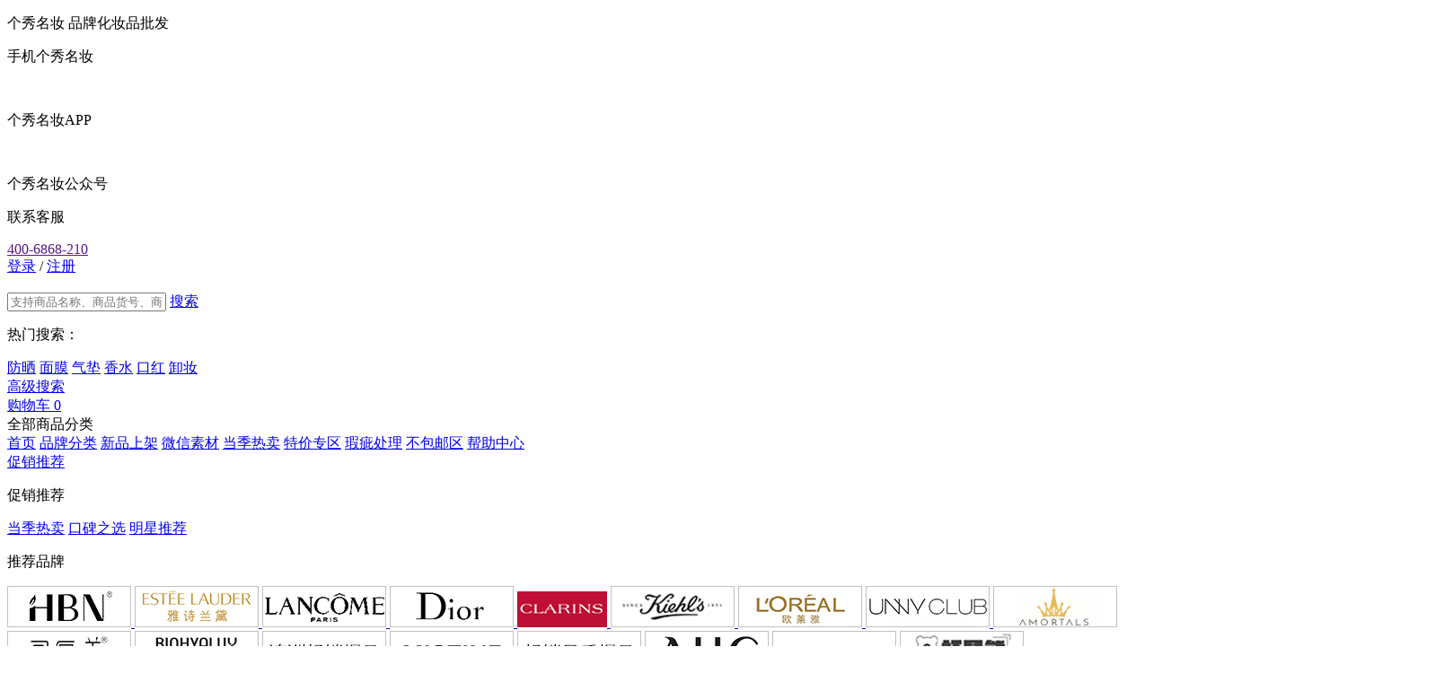

--- FILE ---
content_type: text/html; charset=utf-8
request_url: https://www.geshow.com/goods/detail?id=40047
body_size: 14962
content:
<!DOCTYPE html>
<html>
<head>
	<meta charset="UTF-8">
	<meta name="keywords" content="个秀名妆-个秀化妆品批发-韩国化妆品批发-进口化妆品批发">
	<meta name="description" content="个秀名妆-个秀化妆品批发-韩国化妆品批发-进口化妆品批发">
	<meta name="viewport" content="width=device-width, initial-scale=1,user-scalable=0">
	<link rel="stylesheet" href="/static/index/css/lib/base.css">
	<link rel="stylesheet" href="/static/index/css/pages/header.css">
	<link rel="stylesheet" href="/static/index/css/pages/right_menu.css">
	<link rel="stylesheet" href="/static/index/css/pages/footer.css">
	<link rel="stylesheet" href="/static/index/js/lib/layui/css/layui.css">
	<script src="/static/index/js/lib/jquery.min.js"></script>
	<script src="/static/index/js/lib/bundle.js"></script>
	<script type="text/javascript" src="/static/index/js/lib/layui/layui.all.js?11"></script>
	<title>个秀名妆商城</title>
    <script>
        var _hmt = _hmt || [];
        (function() {
          var hm = document.createElement("script");
          hm.src = "https://hm.baidu.com/hm.js?46455e89db6ee60b2f29dabc894aae74";
          var s = document.getElementsByTagName("script")[0]; 
          s.parentNode.insertBefore(hm, s);
        })();
        </script>
        
</head>
<body id="all">
<!-- 顶部 header -->
<header>
	<div class="g-main g-flex-betn">
		<div class="left-box g-flex-str">
			<p class="text-a">个秀名妆  品牌化妆品批发</p>
			<div class="box-b">
				<p class="name g-flex-center"><span class="icon-code"></span><span>手机个秀名妆</span></p>
				<div class="code-box g-flex-around">
					<div class="imgbox .g-flex-cen-col">
						<img src="/static/index/images/code.png" alt="">
						<p class="name">个秀名妆APP</p>
					</div>
					<div class="imgbox .g-flex-cen-col">
						<img src="/static/index/images/code.png" alt="">
						<p class="name">个秀名妆公众号</p>
					</div>
				</div>
			</div>
			<div class="box-c">
				<p class="name">联系客服</p>
				<div class="box-c-con g-flex-center">
					<a href="">400-6868-210</a>
				</div>
			</div>
		</div>
		<div class="right-box g-flex-end">
						<div class="msg-box">
				<a href="/user/login" class="login">登录</a>
				<span>/</span>
				<a href="/user/register" class="register">注册</a>
			</div>
					</div>
	</div>
</header>
<!-- main-search-box -->
<div id="main-search" class="">
	<div class="g-main g-flex-str">
		<div class="logo-box">
			<a href="/">
				<img src="/static/index/images/logo.png" alt="">
			</a>
		</div>
		<div class="search-box">
			<div class="input-box g-flex-str">
				<span class="icon"></span>
				<input id='inputValue' type="text" class="input search_input" name="input_value" placeholder="支持商品名称、商品货号、商品条码搜索" value="">
				<a href="javascript:;" id="search_go" class="search-btn g-flex-center">搜索</a>
			</div>
		
			<div class="sub-box g-flex-betn">
				<div class="hot-box g-flex-str">
					<p class="title">热门搜索：</p>
											<a class="item" href="javascript:;" onclick="go_search('防晒')">防晒</a>
											<a class="item" href="javascript:;" onclick="go_search('面膜')">面膜</a>
											<a class="item" href="javascript:;" onclick="go_search('气垫')">气垫</a>
											<a class="item" href="javascript:;" onclick="go_search('香水')">香水</a>
											<a class="item" href="javascript:;" onclick="go_search('口红')">口红</a>
											<a class="item" href="javascript:;" onclick="go_search('卸妆')">卸妆</a>
									</div>
				<a href="/search" class="high-search">高级搜索</a>
			</div>
		</div>
		<script>
			$("#inputValue").keypress(function (e) {
				if (e.which == 13) {
					location.href = "/goods/index?keywords="+$(this).val();
				}
			});

			$('#search_go').on('click',function(){
				location.href = "/goods/index?keywords="+$('.search_input').val();
			})
			function go_search(keywords){
				// console.log(keywords)
				location.href = "/goods/index?keywords="+keywords;
			}
		</script>
		<a href="/cart/index" class="shop-car-box g-flex-betn">
			<span class="icon-shop"></span>
			<span class="text">购物车</span>
			<span class="num gon-cart-num">0</span>
		</a>
	</div>
</div>
<!-- main-nav -->
<div id="main-nav" >
	<div class="top-nav">
		<div class="g-main g-flex-str">
			<div class="fenlei  g-flex-center">
				<span class="icon"></span>
				<span class="text">全部商品分类</span>
			</div>
			<a href="/" class="nav-item">首页</a>
						<a href="/goods/brand/index" class="nav-item">品牌分类</a>
						<a href="/goods/index" class="nav-item">新品上架</a>
						<a href="/dynamic/index" class="nav-item">微信素材</a>
						<a href="/goods/floor?id=57" class="nav-item">当季热卖</a>
						<a href="/goods/promotion?id=1" class="nav-item">特价专区</a>
						<a href="/goods/index?keywords=微瑕" class="nav-item">瑕疵处理</a>
						<a href="/goods/index?keywords=不包邮" class="nav-item">不包邮区</a>
						<a href="/article/index" class="nav-item">帮助中心</a>
					</div>
	</div>
	<div class="nav-container">
		<div class="nav-box g-main">
			<div class="left-nav">
							<div class="l-nav-item">
					<a class="name g-flex-center" href="/goods/index?cate_id=153">促销推荐</a>
					<div class="item-con g-flex-betn">
						<div class="item-con-left">
							<p class="title g-flex-str"><span class="icon"></span><span class="text">促销推荐</span></p>
							<div class="product-type clearfix">
																<a href="/goods/index?cate_id=155" class="p-t-item g-flex-center">当季热卖</a>
																<a href="/goods/index?cate_id=154" class="p-t-item g-flex-center">口碑之选</a>
																<a href="/goods/index?cate_id=169" class="p-t-item g-flex-center">明星推荐</a>
															</div>
						</div>
						<div class="item-con-right">
							<p class="title g-flex-str"><span class="icon"></span><span class="text">推荐品牌</span></p>
							<div class="brand-list clearfix">
																<a href="/goods/index?brand_id=340" class="brand-item">
									<img src="https://oss.geshow.com/brand_thumb_path/20251212/8d9efea7ae9abef93f723957433da2ae.jpg" alt="">
								</a>
																<a href="/goods/index?brand_id=60" class="brand-item">
									<img src="https://oss.geshow.com/data/brandlogo/1520054868147849944.png" alt="">
								</a>
																<a href="/goods/index?brand_id=61" class="brand-item">
									<img src="https://oss.geshow.com/data/brandlogo/1520054352450951738.png" alt="">
								</a>
																<a href="/goods/index?brand_id=56" class="brand-item">
									<img src="https://oss.geshow.com/data/brandlogo/1520053751461853269.png" alt="">
								</a>
																<a href="/goods/index?brand_id=57" class="brand-item">
									<img src="https://oss.geshow.com/data/brandlogo/1492716818287258830.jpg" alt="">
								</a>
																<a href="/goods/index?brand_id=88" class="brand-item">
									<img src="https://oss.geshow.com/data/brandlogo/1520054109039939858.png" alt="">
								</a>
																<a href="/goods/index?brand_id=304" class="brand-item">
									<img src="https://oss.geshow.com/data/brandlogo/1612487281096420238.jpg" alt="">
								</a>
																<a href="/goods/index?brand_id=243" class="brand-item">
									<img src="https://oss.geshow.com/brand_thumb_path/20251211/9dd734858d99e0497d32528b7c60282e.jpg" alt="">
								</a>
																<a href="/goods/index?brand_id=301" class="brand-item">
									<img src="https://oss.geshow.com/brand_thumb_path/20251211/f5ab24d93a0dbf4839f8bd3157017a83.jpg" alt="">
								</a>
																<a href="/goods/index?brand_id=350" class="brand-item">
									<img src="https://oss.geshow.com/brand_thumb_path/20220729/3662958d428bc6f7e218caca561cfb29.jpg" alt="">
								</a>
																<a href="/goods/index?brand_id=352" class="brand-item">
									<img src="https://oss.geshow.com/brand_thumb_path/20221104/bbe23e25e86b0d0da15ce770c7f995b3.jpg" alt="">
								</a>
																<a href="/goods/index?brand_id=281" class="brand-item">
									<img src="https://oss.geshow.com/data/brandlogo/1520052441254189742.png" alt="">
								</a>
																<a href="/goods/index?brand_id=355" class="brand-item">
									<img src="https://oss.geshow.com/brand_thumb_path/20240202/a314bdc98a311547e59316037b197d6e.jpg" alt="">
								</a>
																<a href="/goods/index?brand_id=217" class="brand-item">
									<img src="https://oss.geshow.com/data/brandlogo/1520053798668650319.png" alt="">
								</a>
																<a href="/goods/index?brand_id=180" class="brand-item">
									<img src="https://oss.geshow.com/data/brandlogo/1531099895192746655.png" alt="">
								</a>
																<a href="/goods/index?brand_id=149" class="brand-item">
									<img src="https://oss.geshow.com/data/brandlogo/1520053433415417153.png" alt="">
								</a>
																<a href="/goods/index?brand_id=220" class="brand-item">
									<img src="https://oss.geshow.com/data/brandlogo/1520053722529256251.png" alt="">
								</a>
																<a href="/goods/index?brand_id=247" class="brand-item">
									<img src="https://oss.geshow.com/data/brandlogo/1520055216735585650.jpg" alt="">
								</a>
																<a href="/goods/index?brand_id=237" class="brand-item">
									<img src="https://oss.geshow.com/brand_thumb_path/20230129/af333f78d31292405507d26971c881cf.jpg" alt="">
								</a>
																<a href="/goods/index?brand_id=133" class="brand-item">
									<img src="https://oss.geshow.com/data/brandlogo/1520054008023684462.jpg" alt="">
								</a>
																<a href="/goods/index?brand_id=356" class="brand-item">
									<img src="https://oss.geshow.com/brand_thumb_path/20231206/89533c05e593111ebe1ed6780915e217.jpg" alt="">
								</a>
																<a href="/goods/index?brand_id=132" class="brand-item">
									<img src="https://oss.geshow.com/data/brandlogo/1520054383336071260.png" alt="">
								</a>
																<a href="/goods/index?brand_id=214" class="brand-item">
									<img src="https://oss.geshow.com/data/brandlogo/1520054802693747774.png" alt="">
								</a>
																<a href="/goods/index?brand_id=221" class="brand-item">
									<img src="https://oss.geshow.com/data/brandlogo/1520055028251867532.png" alt="">
								</a>
																<a href="/goods/index?brand_id=305" class="brand-item">
									<img src="https://oss.geshow.com/brand_thumb_path/20251212/876dc01cc2bacc562852c91144f9a573.jpg" alt="">
								</a>
																<a href="/goods/index?brand_id=293" class="brand-item">
									<img src="https://oss.geshow.com/data/brandlogo/1587592659260558098.jpg" alt="">
								</a>
															</div>
							<div class="more-btn g-flex-center">
								<a href="/goods/brand/index">查看更多</a>
							</div>
						</div>
					</div>
				</div>
							<div class="l-nav-item">
					<a class="name g-flex-center" href="/goods/index?cate_id=33">肌肤护理</a>
					<div class="item-con g-flex-betn">
						<div class="item-con-left">
							<p class="title g-flex-str"><span class="icon"></span><span class="text">肌肤护理</span></p>
							<div class="product-type clearfix">
																<a href="/goods/index?cate_id=46" class="p-t-item g-flex-center">卸妆</a>
																<a href="/goods/index?cate_id=47" class="p-t-item g-flex-center">洁面</a>
																<a href="/goods/index?cate_id=48" class="p-t-item g-flex-center">化妆水</a>
																<a href="/goods/index?cate_id=50" class="p-t-item g-flex-center">面霜</a>
																<a href="/goods/index?cate_id=49" class="p-t-item g-flex-center">乳液</a>
																<a href="/goods/index?cate_id=52" class="p-t-item g-flex-center">精华</a>
																<a href="/goods/index?cate_id=51" class="p-t-item g-flex-center">眼霜</a>
																<a href="/goods/index?cate_id=54" class="p-t-item g-flex-center">面膜</a>
																<a href="/goods/index?cate_id=112" class="p-t-item g-flex-center">眼膜</a>
																<a href="/goods/index?cate_id=53" class="p-t-item g-flex-center">防晒</a>
																<a href="/goods/index?cate_id=58" class="p-t-item g-flex-center">护唇</a>
																<a href="/goods/index?cate_id=57" class="p-t-item g-flex-center">喷雾</a>
																<a href="/goods/index?cate_id=55" class="p-t-item g-flex-center">按摩/去角质</a>
																<a href="/goods/index?cate_id=59" class="p-t-item g-flex-center">鼻贴/去黑头</a>
																<a href="/goods/index?cate_id=40" class="p-t-item g-flex-center">去痘</a>
																<a href="/goods/index?cate_id=61" class="p-t-item g-flex-center">颈部</a>
																<a href="/goods/index?cate_id=170" class="p-t-item g-flex-center">母婴护理</a>
																<a href="/goods/index?cate_id=168" class="p-t-item g-flex-center">男士护肤</a>
																<a href="/goods/index?cate_id=63" class="p-t-item g-flex-center">其他护肤</a>
															</div>
						</div>
						<div class="item-con-right">
							<p class="title g-flex-str"><span class="icon"></span><span class="text">推荐品牌</span></p>
							<div class="brand-list clearfix">
																<a href="/goods/index?brand_id=340" class="brand-item">
									<img src="https://oss.geshow.com/brand_thumb_path/20251212/8d9efea7ae9abef93f723957433da2ae.jpg" alt="">
								</a>
																<a href="/goods/index?brand_id=60" class="brand-item">
									<img src="https://oss.geshow.com/data/brandlogo/1520054868147849944.png" alt="">
								</a>
																<a href="/goods/index?brand_id=61" class="brand-item">
									<img src="https://oss.geshow.com/data/brandlogo/1520054352450951738.png" alt="">
								</a>
																<a href="/goods/index?brand_id=56" class="brand-item">
									<img src="https://oss.geshow.com/data/brandlogo/1520053751461853269.png" alt="">
								</a>
																<a href="/goods/index?brand_id=57" class="brand-item">
									<img src="https://oss.geshow.com/data/brandlogo/1492716818287258830.jpg" alt="">
								</a>
																<a href="/goods/index?brand_id=88" class="brand-item">
									<img src="https://oss.geshow.com/data/brandlogo/1520054109039939858.png" alt="">
								</a>
																<a href="/goods/index?brand_id=304" class="brand-item">
									<img src="https://oss.geshow.com/data/brandlogo/1612487281096420238.jpg" alt="">
								</a>
																<a href="/goods/index?brand_id=243" class="brand-item">
									<img src="https://oss.geshow.com/brand_thumb_path/20251211/9dd734858d99e0497d32528b7c60282e.jpg" alt="">
								</a>
																<a href="/goods/index?brand_id=301" class="brand-item">
									<img src="https://oss.geshow.com/brand_thumb_path/20251211/f5ab24d93a0dbf4839f8bd3157017a83.jpg" alt="">
								</a>
																<a href="/goods/index?brand_id=350" class="brand-item">
									<img src="https://oss.geshow.com/brand_thumb_path/20220729/3662958d428bc6f7e218caca561cfb29.jpg" alt="">
								</a>
																<a href="/goods/index?brand_id=352" class="brand-item">
									<img src="https://oss.geshow.com/brand_thumb_path/20221104/bbe23e25e86b0d0da15ce770c7f995b3.jpg" alt="">
								</a>
																<a href="/goods/index?brand_id=281" class="brand-item">
									<img src="https://oss.geshow.com/data/brandlogo/1520052441254189742.png" alt="">
								</a>
																<a href="/goods/index?brand_id=355" class="brand-item">
									<img src="https://oss.geshow.com/brand_thumb_path/20240202/a314bdc98a311547e59316037b197d6e.jpg" alt="">
								</a>
																<a href="/goods/index?brand_id=217" class="brand-item">
									<img src="https://oss.geshow.com/data/brandlogo/1520053798668650319.png" alt="">
								</a>
																<a href="/goods/index?brand_id=180" class="brand-item">
									<img src="https://oss.geshow.com/data/brandlogo/1531099895192746655.png" alt="">
								</a>
																<a href="/goods/index?brand_id=149" class="brand-item">
									<img src="https://oss.geshow.com/data/brandlogo/1520053433415417153.png" alt="">
								</a>
																<a href="/goods/index?brand_id=220" class="brand-item">
									<img src="https://oss.geshow.com/data/brandlogo/1520053722529256251.png" alt="">
								</a>
																<a href="/goods/index?brand_id=247" class="brand-item">
									<img src="https://oss.geshow.com/data/brandlogo/1520055216735585650.jpg" alt="">
								</a>
																<a href="/goods/index?brand_id=237" class="brand-item">
									<img src="https://oss.geshow.com/brand_thumb_path/20230129/af333f78d31292405507d26971c881cf.jpg" alt="">
								</a>
																<a href="/goods/index?brand_id=133" class="brand-item">
									<img src="https://oss.geshow.com/data/brandlogo/1520054008023684462.jpg" alt="">
								</a>
																<a href="/goods/index?brand_id=356" class="brand-item">
									<img src="https://oss.geshow.com/brand_thumb_path/20231206/89533c05e593111ebe1ed6780915e217.jpg" alt="">
								</a>
																<a href="/goods/index?brand_id=132" class="brand-item">
									<img src="https://oss.geshow.com/data/brandlogo/1520054383336071260.png" alt="">
								</a>
																<a href="/goods/index?brand_id=214" class="brand-item">
									<img src="https://oss.geshow.com/data/brandlogo/1520054802693747774.png" alt="">
								</a>
																<a href="/goods/index?brand_id=221" class="brand-item">
									<img src="https://oss.geshow.com/data/brandlogo/1520055028251867532.png" alt="">
								</a>
																<a href="/goods/index?brand_id=305" class="brand-item">
									<img src="https://oss.geshow.com/brand_thumb_path/20251212/876dc01cc2bacc562852c91144f9a573.jpg" alt="">
								</a>
																<a href="/goods/index?brand_id=293" class="brand-item">
									<img src="https://oss.geshow.com/data/brandlogo/1587592659260558098.jpg" alt="">
								</a>
															</div>
							<div class="more-btn g-flex-center">
								<a href="/goods/brand/index">查看更多</a>
							</div>
						</div>
					</div>
				</div>
							<div class="l-nav-item">
					<a class="name g-flex-center" href="/goods/index?cate_id=34">完美彩妆</a>
					<div class="item-con g-flex-betn">
						<div class="item-con-left">
							<p class="title g-flex-str"><span class="icon"></span><span class="text">完美彩妆</span></p>
							<div class="product-type clearfix">
																<a href="/goods/index?cate_id=180" class="p-t-item g-flex-center">气垫</a>
																<a href="/goods/index?cate_id=133" class="p-t-item g-flex-center">妆前/隔离</a>
																<a href="/goods/index?cate_id=67" class="p-t-item g-flex-center">遮暇</a>
																<a href="/goods/index?cate_id=64" class="p-t-item g-flex-center">粉底/BB霜</a>
																<a href="/goods/index?cate_id=65" class="p-t-item g-flex-center">粉饼</a>
																<a href="/goods/index?cate_id=66" class="p-t-item g-flex-center">蜜粉/散粉</a>
																<a href="/goods/index?cate_id=139" class="p-t-item g-flex-center">高光/修容</a>
																<a href="/goods/index?cate_id=72" class="p-t-item g-flex-center">腮红</a>
																<a href="/goods/index?cate_id=69" class="p-t-item g-flex-center">眼线</a>
																<a href="/goods/index?cate_id=70" class="p-t-item g-flex-center">睫毛</a>
																<a href="/goods/index?cate_id=71" class="p-t-item g-flex-center">眉毛</a>
																<a href="/goods/index?cate_id=68" class="p-t-item g-flex-center">眼影</a>
																<a href="/goods/index?cate_id=74" class="p-t-item g-flex-center">口红/唇釉</a>
																<a href="/goods/index?cate_id=113" class="p-t-item g-flex-center">指甲</a>
																<a href="/goods/index?cate_id=76" class="p-t-item g-flex-center">其他彩妆</a>
															</div>
						</div>
						<div class="item-con-right">
							<p class="title g-flex-str"><span class="icon"></span><span class="text">推荐品牌</span></p>
							<div class="brand-list clearfix">
																<a href="/goods/index?brand_id=340" class="brand-item">
									<img src="https://oss.geshow.com/brand_thumb_path/20251212/8d9efea7ae9abef93f723957433da2ae.jpg" alt="">
								</a>
																<a href="/goods/index?brand_id=60" class="brand-item">
									<img src="https://oss.geshow.com/data/brandlogo/1520054868147849944.png" alt="">
								</a>
																<a href="/goods/index?brand_id=61" class="brand-item">
									<img src="https://oss.geshow.com/data/brandlogo/1520054352450951738.png" alt="">
								</a>
																<a href="/goods/index?brand_id=56" class="brand-item">
									<img src="https://oss.geshow.com/data/brandlogo/1520053751461853269.png" alt="">
								</a>
																<a href="/goods/index?brand_id=57" class="brand-item">
									<img src="https://oss.geshow.com/data/brandlogo/1492716818287258830.jpg" alt="">
								</a>
																<a href="/goods/index?brand_id=88" class="brand-item">
									<img src="https://oss.geshow.com/data/brandlogo/1520054109039939858.png" alt="">
								</a>
																<a href="/goods/index?brand_id=304" class="brand-item">
									<img src="https://oss.geshow.com/data/brandlogo/1612487281096420238.jpg" alt="">
								</a>
																<a href="/goods/index?brand_id=243" class="brand-item">
									<img src="https://oss.geshow.com/brand_thumb_path/20251211/9dd734858d99e0497d32528b7c60282e.jpg" alt="">
								</a>
																<a href="/goods/index?brand_id=301" class="brand-item">
									<img src="https://oss.geshow.com/brand_thumb_path/20251211/f5ab24d93a0dbf4839f8bd3157017a83.jpg" alt="">
								</a>
																<a href="/goods/index?brand_id=350" class="brand-item">
									<img src="https://oss.geshow.com/brand_thumb_path/20220729/3662958d428bc6f7e218caca561cfb29.jpg" alt="">
								</a>
																<a href="/goods/index?brand_id=352" class="brand-item">
									<img src="https://oss.geshow.com/brand_thumb_path/20221104/bbe23e25e86b0d0da15ce770c7f995b3.jpg" alt="">
								</a>
																<a href="/goods/index?brand_id=281" class="brand-item">
									<img src="https://oss.geshow.com/data/brandlogo/1520052441254189742.png" alt="">
								</a>
																<a href="/goods/index?brand_id=355" class="brand-item">
									<img src="https://oss.geshow.com/brand_thumb_path/20240202/a314bdc98a311547e59316037b197d6e.jpg" alt="">
								</a>
																<a href="/goods/index?brand_id=217" class="brand-item">
									<img src="https://oss.geshow.com/data/brandlogo/1520053798668650319.png" alt="">
								</a>
																<a href="/goods/index?brand_id=180" class="brand-item">
									<img src="https://oss.geshow.com/data/brandlogo/1531099895192746655.png" alt="">
								</a>
																<a href="/goods/index?brand_id=149" class="brand-item">
									<img src="https://oss.geshow.com/data/brandlogo/1520053433415417153.png" alt="">
								</a>
																<a href="/goods/index?brand_id=220" class="brand-item">
									<img src="https://oss.geshow.com/data/brandlogo/1520053722529256251.png" alt="">
								</a>
																<a href="/goods/index?brand_id=247" class="brand-item">
									<img src="https://oss.geshow.com/data/brandlogo/1520055216735585650.jpg" alt="">
								</a>
																<a href="/goods/index?brand_id=237" class="brand-item">
									<img src="https://oss.geshow.com/brand_thumb_path/20230129/af333f78d31292405507d26971c881cf.jpg" alt="">
								</a>
																<a href="/goods/index?brand_id=133" class="brand-item">
									<img src="https://oss.geshow.com/data/brandlogo/1520054008023684462.jpg" alt="">
								</a>
																<a href="/goods/index?brand_id=356" class="brand-item">
									<img src="https://oss.geshow.com/brand_thumb_path/20231206/89533c05e593111ebe1ed6780915e217.jpg" alt="">
								</a>
																<a href="/goods/index?brand_id=132" class="brand-item">
									<img src="https://oss.geshow.com/data/brandlogo/1520054383336071260.png" alt="">
								</a>
																<a href="/goods/index?brand_id=214" class="brand-item">
									<img src="https://oss.geshow.com/data/brandlogo/1520054802693747774.png" alt="">
								</a>
																<a href="/goods/index?brand_id=221" class="brand-item">
									<img src="https://oss.geshow.com/data/brandlogo/1520055028251867532.png" alt="">
								</a>
																<a href="/goods/index?brand_id=305" class="brand-item">
									<img src="https://oss.geshow.com/brand_thumb_path/20251212/876dc01cc2bacc562852c91144f9a573.jpg" alt="">
								</a>
																<a href="/goods/index?brand_id=293" class="brand-item">
									<img src="https://oss.geshow.com/data/brandlogo/1587592659260558098.jpg" alt="">
								</a>
															</div>
							<div class="more-btn g-flex-center">
								<a href="/goods/brand/index">查看更多</a>
							</div>
						</div>
					</div>
				</div>
							<div class="l-nav-item">
					<a class="name g-flex-center" href="/goods/index?cate_id=31">美丽工具</a>
					<div class="item-con g-flex-betn">
						<div class="item-con-left">
							<p class="title g-flex-str"><span class="icon"></span><span class="text">美丽工具</span></p>
							<div class="product-type clearfix">
																<a href="/goods/index?cate_id=110" class="p-t-item g-flex-center">睫毛夹</a>
																<a href="/goods/index?cate_id=62" class="p-t-item g-flex-center">吸油纸</a>
																<a href="/goods/index?cate_id=109" class="p-t-item g-flex-center">化妆刷</a>
																<a href="/goods/index?cate_id=108" class="p-t-item g-flex-center">化妆包</a>
																<a href="/goods/index?cate_id=42" class="p-t-item g-flex-center">粉扑/美妆蛋</a>
																<a href="/goods/index?cate_id=121" class="p-t-item g-flex-center">洗脸巾/棉片</a>
																<a href="/goods/index?cate_id=183" class="p-t-item g-flex-center">礼品袋</a>
																<a href="/goods/index?cate_id=111" class="p-t-item g-flex-center">其他工具</a>
															</div>
						</div>
						<div class="item-con-right">
							<p class="title g-flex-str"><span class="icon"></span><span class="text">推荐品牌</span></p>
							<div class="brand-list clearfix">
																<a href="/goods/index?brand_id=340" class="brand-item">
									<img src="https://oss.geshow.com/brand_thumb_path/20251212/8d9efea7ae9abef93f723957433da2ae.jpg" alt="">
								</a>
																<a href="/goods/index?brand_id=60" class="brand-item">
									<img src="https://oss.geshow.com/data/brandlogo/1520054868147849944.png" alt="">
								</a>
																<a href="/goods/index?brand_id=61" class="brand-item">
									<img src="https://oss.geshow.com/data/brandlogo/1520054352450951738.png" alt="">
								</a>
																<a href="/goods/index?brand_id=56" class="brand-item">
									<img src="https://oss.geshow.com/data/brandlogo/1520053751461853269.png" alt="">
								</a>
																<a href="/goods/index?brand_id=57" class="brand-item">
									<img src="https://oss.geshow.com/data/brandlogo/1492716818287258830.jpg" alt="">
								</a>
																<a href="/goods/index?brand_id=88" class="brand-item">
									<img src="https://oss.geshow.com/data/brandlogo/1520054109039939858.png" alt="">
								</a>
																<a href="/goods/index?brand_id=304" class="brand-item">
									<img src="https://oss.geshow.com/data/brandlogo/1612487281096420238.jpg" alt="">
								</a>
																<a href="/goods/index?brand_id=243" class="brand-item">
									<img src="https://oss.geshow.com/brand_thumb_path/20251211/9dd734858d99e0497d32528b7c60282e.jpg" alt="">
								</a>
																<a href="/goods/index?brand_id=301" class="brand-item">
									<img src="https://oss.geshow.com/brand_thumb_path/20251211/f5ab24d93a0dbf4839f8bd3157017a83.jpg" alt="">
								</a>
																<a href="/goods/index?brand_id=350" class="brand-item">
									<img src="https://oss.geshow.com/brand_thumb_path/20220729/3662958d428bc6f7e218caca561cfb29.jpg" alt="">
								</a>
																<a href="/goods/index?brand_id=352" class="brand-item">
									<img src="https://oss.geshow.com/brand_thumb_path/20221104/bbe23e25e86b0d0da15ce770c7f995b3.jpg" alt="">
								</a>
																<a href="/goods/index?brand_id=281" class="brand-item">
									<img src="https://oss.geshow.com/data/brandlogo/1520052441254189742.png" alt="">
								</a>
																<a href="/goods/index?brand_id=355" class="brand-item">
									<img src="https://oss.geshow.com/brand_thumb_path/20240202/a314bdc98a311547e59316037b197d6e.jpg" alt="">
								</a>
																<a href="/goods/index?brand_id=217" class="brand-item">
									<img src="https://oss.geshow.com/data/brandlogo/1520053798668650319.png" alt="">
								</a>
																<a href="/goods/index?brand_id=180" class="brand-item">
									<img src="https://oss.geshow.com/data/brandlogo/1531099895192746655.png" alt="">
								</a>
																<a href="/goods/index?brand_id=149" class="brand-item">
									<img src="https://oss.geshow.com/data/brandlogo/1520053433415417153.png" alt="">
								</a>
																<a href="/goods/index?brand_id=220" class="brand-item">
									<img src="https://oss.geshow.com/data/brandlogo/1520053722529256251.png" alt="">
								</a>
																<a href="/goods/index?brand_id=247" class="brand-item">
									<img src="https://oss.geshow.com/data/brandlogo/1520055216735585650.jpg" alt="">
								</a>
																<a href="/goods/index?brand_id=237" class="brand-item">
									<img src="https://oss.geshow.com/brand_thumb_path/20230129/af333f78d31292405507d26971c881cf.jpg" alt="">
								</a>
																<a href="/goods/index?brand_id=133" class="brand-item">
									<img src="https://oss.geshow.com/data/brandlogo/1520054008023684462.jpg" alt="">
								</a>
																<a href="/goods/index?brand_id=356" class="brand-item">
									<img src="https://oss.geshow.com/brand_thumb_path/20231206/89533c05e593111ebe1ed6780915e217.jpg" alt="">
								</a>
																<a href="/goods/index?brand_id=132" class="brand-item">
									<img src="https://oss.geshow.com/data/brandlogo/1520054383336071260.png" alt="">
								</a>
																<a href="/goods/index?brand_id=214" class="brand-item">
									<img src="https://oss.geshow.com/data/brandlogo/1520054802693747774.png" alt="">
								</a>
																<a href="/goods/index?brand_id=221" class="brand-item">
									<img src="https://oss.geshow.com/data/brandlogo/1520055028251867532.png" alt="">
								</a>
																<a href="/goods/index?brand_id=305" class="brand-item">
									<img src="https://oss.geshow.com/brand_thumb_path/20251212/876dc01cc2bacc562852c91144f9a573.jpg" alt="">
								</a>
																<a href="/goods/index?brand_id=293" class="brand-item">
									<img src="https://oss.geshow.com/data/brandlogo/1587592659260558098.jpg" alt="">
								</a>
															</div>
							<div class="more-btn g-flex-center">
								<a href="/goods/brand/index">查看更多</a>
							</div>
						</div>
					</div>
				</div>
							<div class="l-nav-item">
					<a class="name g-flex-center" href="/goods/index?cate_id=30">小样&amp;礼盒</a>
					<div class="item-con g-flex-betn">
						<div class="item-con-left">
							<p class="title g-flex-str"><span class="icon"></span><span class="text">小样&amp;礼盒</span></p>
							<div class="product-type clearfix">
																<a href="/goods/index?cate_id=106" class="p-t-item g-flex-center">旅行小样</a>
																<a href="/goods/index?cate_id=107" class="p-t-item g-flex-center">套装礼盒</a>
															</div>
						</div>
						<div class="item-con-right">
							<p class="title g-flex-str"><span class="icon"></span><span class="text">推荐品牌</span></p>
							<div class="brand-list clearfix">
																<a href="/goods/index?brand_id=340" class="brand-item">
									<img src="https://oss.geshow.com/brand_thumb_path/20251212/8d9efea7ae9abef93f723957433da2ae.jpg" alt="">
								</a>
																<a href="/goods/index?brand_id=60" class="brand-item">
									<img src="https://oss.geshow.com/data/brandlogo/1520054868147849944.png" alt="">
								</a>
																<a href="/goods/index?brand_id=61" class="brand-item">
									<img src="https://oss.geshow.com/data/brandlogo/1520054352450951738.png" alt="">
								</a>
																<a href="/goods/index?brand_id=56" class="brand-item">
									<img src="https://oss.geshow.com/data/brandlogo/1520053751461853269.png" alt="">
								</a>
																<a href="/goods/index?brand_id=57" class="brand-item">
									<img src="https://oss.geshow.com/data/brandlogo/1492716818287258830.jpg" alt="">
								</a>
																<a href="/goods/index?brand_id=88" class="brand-item">
									<img src="https://oss.geshow.com/data/brandlogo/1520054109039939858.png" alt="">
								</a>
																<a href="/goods/index?brand_id=304" class="brand-item">
									<img src="https://oss.geshow.com/data/brandlogo/1612487281096420238.jpg" alt="">
								</a>
																<a href="/goods/index?brand_id=243" class="brand-item">
									<img src="https://oss.geshow.com/brand_thumb_path/20251211/9dd734858d99e0497d32528b7c60282e.jpg" alt="">
								</a>
																<a href="/goods/index?brand_id=301" class="brand-item">
									<img src="https://oss.geshow.com/brand_thumb_path/20251211/f5ab24d93a0dbf4839f8bd3157017a83.jpg" alt="">
								</a>
																<a href="/goods/index?brand_id=350" class="brand-item">
									<img src="https://oss.geshow.com/brand_thumb_path/20220729/3662958d428bc6f7e218caca561cfb29.jpg" alt="">
								</a>
																<a href="/goods/index?brand_id=352" class="brand-item">
									<img src="https://oss.geshow.com/brand_thumb_path/20221104/bbe23e25e86b0d0da15ce770c7f995b3.jpg" alt="">
								</a>
																<a href="/goods/index?brand_id=281" class="brand-item">
									<img src="https://oss.geshow.com/data/brandlogo/1520052441254189742.png" alt="">
								</a>
																<a href="/goods/index?brand_id=355" class="brand-item">
									<img src="https://oss.geshow.com/brand_thumb_path/20240202/a314bdc98a311547e59316037b197d6e.jpg" alt="">
								</a>
																<a href="/goods/index?brand_id=217" class="brand-item">
									<img src="https://oss.geshow.com/data/brandlogo/1520053798668650319.png" alt="">
								</a>
																<a href="/goods/index?brand_id=180" class="brand-item">
									<img src="https://oss.geshow.com/data/brandlogo/1531099895192746655.png" alt="">
								</a>
																<a href="/goods/index?brand_id=149" class="brand-item">
									<img src="https://oss.geshow.com/data/brandlogo/1520053433415417153.png" alt="">
								</a>
																<a href="/goods/index?brand_id=220" class="brand-item">
									<img src="https://oss.geshow.com/data/brandlogo/1520053722529256251.png" alt="">
								</a>
																<a href="/goods/index?brand_id=247" class="brand-item">
									<img src="https://oss.geshow.com/data/brandlogo/1520055216735585650.jpg" alt="">
								</a>
																<a href="/goods/index?brand_id=237" class="brand-item">
									<img src="https://oss.geshow.com/brand_thumb_path/20230129/af333f78d31292405507d26971c881cf.jpg" alt="">
								</a>
																<a href="/goods/index?brand_id=133" class="brand-item">
									<img src="https://oss.geshow.com/data/brandlogo/1520054008023684462.jpg" alt="">
								</a>
																<a href="/goods/index?brand_id=356" class="brand-item">
									<img src="https://oss.geshow.com/brand_thumb_path/20231206/89533c05e593111ebe1ed6780915e217.jpg" alt="">
								</a>
																<a href="/goods/index?brand_id=132" class="brand-item">
									<img src="https://oss.geshow.com/data/brandlogo/1520054383336071260.png" alt="">
								</a>
																<a href="/goods/index?brand_id=214" class="brand-item">
									<img src="https://oss.geshow.com/data/brandlogo/1520054802693747774.png" alt="">
								</a>
																<a href="/goods/index?brand_id=221" class="brand-item">
									<img src="https://oss.geshow.com/data/brandlogo/1520055028251867532.png" alt="">
								</a>
																<a href="/goods/index?brand_id=305" class="brand-item">
									<img src="https://oss.geshow.com/brand_thumb_path/20251212/876dc01cc2bacc562852c91144f9a573.jpg" alt="">
								</a>
																<a href="/goods/index?brand_id=293" class="brand-item">
									<img src="https://oss.geshow.com/data/brandlogo/1587592659260558098.jpg" alt="">
								</a>
															</div>
							<div class="more-btn g-flex-center">
								<a href="/goods/brand/index">查看更多</a>
							</div>
						</div>
					</div>
				</div>
							<div class="l-nav-item">
					<a class="name g-flex-center" href="/goods/index?cate_id=36">顶级香氛</a>
					<div class="item-con g-flex-betn">
						<div class="item-con-left">
							<p class="title g-flex-str"><span class="icon"></span><span class="text">顶级香氛</span></p>
							<div class="product-type clearfix">
																<a href="/goods/index?cate_id=78" class="p-t-item g-flex-center">女士小板</a>
																<a href="/goods/index?cate_id=77" class="p-t-item g-flex-center">男士小板</a>
																<a href="/goods/index?cate_id=80" class="p-t-item g-flex-center">女士精装</a>
																<a href="/goods/index?cate_id=79" class="p-t-item g-flex-center">男士精装</a>
																<a href="/goods/index?cate_id=82" class="p-t-item g-flex-center">女士简装</a>
																<a href="/goods/index?cate_id=81" class="p-t-item g-flex-center">男士简装</a>
																<a href="/goods/index?cate_id=84" class="p-t-item g-flex-center">香水套装</a>
															</div>
						</div>
						<div class="item-con-right">
							<p class="title g-flex-str"><span class="icon"></span><span class="text">推荐品牌</span></p>
							<div class="brand-list clearfix">
																<a href="/goods/index?brand_id=340" class="brand-item">
									<img src="https://oss.geshow.com/brand_thumb_path/20251212/8d9efea7ae9abef93f723957433da2ae.jpg" alt="">
								</a>
																<a href="/goods/index?brand_id=60" class="brand-item">
									<img src="https://oss.geshow.com/data/brandlogo/1520054868147849944.png" alt="">
								</a>
																<a href="/goods/index?brand_id=61" class="brand-item">
									<img src="https://oss.geshow.com/data/brandlogo/1520054352450951738.png" alt="">
								</a>
																<a href="/goods/index?brand_id=56" class="brand-item">
									<img src="https://oss.geshow.com/data/brandlogo/1520053751461853269.png" alt="">
								</a>
																<a href="/goods/index?brand_id=57" class="brand-item">
									<img src="https://oss.geshow.com/data/brandlogo/1492716818287258830.jpg" alt="">
								</a>
																<a href="/goods/index?brand_id=88" class="brand-item">
									<img src="https://oss.geshow.com/data/brandlogo/1520054109039939858.png" alt="">
								</a>
																<a href="/goods/index?brand_id=304" class="brand-item">
									<img src="https://oss.geshow.com/data/brandlogo/1612487281096420238.jpg" alt="">
								</a>
																<a href="/goods/index?brand_id=243" class="brand-item">
									<img src="https://oss.geshow.com/brand_thumb_path/20251211/9dd734858d99e0497d32528b7c60282e.jpg" alt="">
								</a>
																<a href="/goods/index?brand_id=301" class="brand-item">
									<img src="https://oss.geshow.com/brand_thumb_path/20251211/f5ab24d93a0dbf4839f8bd3157017a83.jpg" alt="">
								</a>
																<a href="/goods/index?brand_id=350" class="brand-item">
									<img src="https://oss.geshow.com/brand_thumb_path/20220729/3662958d428bc6f7e218caca561cfb29.jpg" alt="">
								</a>
																<a href="/goods/index?brand_id=352" class="brand-item">
									<img src="https://oss.geshow.com/brand_thumb_path/20221104/bbe23e25e86b0d0da15ce770c7f995b3.jpg" alt="">
								</a>
																<a href="/goods/index?brand_id=281" class="brand-item">
									<img src="https://oss.geshow.com/data/brandlogo/1520052441254189742.png" alt="">
								</a>
																<a href="/goods/index?brand_id=355" class="brand-item">
									<img src="https://oss.geshow.com/brand_thumb_path/20240202/a314bdc98a311547e59316037b197d6e.jpg" alt="">
								</a>
																<a href="/goods/index?brand_id=217" class="brand-item">
									<img src="https://oss.geshow.com/data/brandlogo/1520053798668650319.png" alt="">
								</a>
																<a href="/goods/index?brand_id=180" class="brand-item">
									<img src="https://oss.geshow.com/data/brandlogo/1531099895192746655.png" alt="">
								</a>
																<a href="/goods/index?brand_id=149" class="brand-item">
									<img src="https://oss.geshow.com/data/brandlogo/1520053433415417153.png" alt="">
								</a>
																<a href="/goods/index?brand_id=220" class="brand-item">
									<img src="https://oss.geshow.com/data/brandlogo/1520053722529256251.png" alt="">
								</a>
																<a href="/goods/index?brand_id=247" class="brand-item">
									<img src="https://oss.geshow.com/data/brandlogo/1520055216735585650.jpg" alt="">
								</a>
																<a href="/goods/index?brand_id=237" class="brand-item">
									<img src="https://oss.geshow.com/brand_thumb_path/20230129/af333f78d31292405507d26971c881cf.jpg" alt="">
								</a>
																<a href="/goods/index?brand_id=133" class="brand-item">
									<img src="https://oss.geshow.com/data/brandlogo/1520054008023684462.jpg" alt="">
								</a>
																<a href="/goods/index?brand_id=356" class="brand-item">
									<img src="https://oss.geshow.com/brand_thumb_path/20231206/89533c05e593111ebe1ed6780915e217.jpg" alt="">
								</a>
																<a href="/goods/index?brand_id=132" class="brand-item">
									<img src="https://oss.geshow.com/data/brandlogo/1520054383336071260.png" alt="">
								</a>
																<a href="/goods/index?brand_id=214" class="brand-item">
									<img src="https://oss.geshow.com/data/brandlogo/1520054802693747774.png" alt="">
								</a>
																<a href="/goods/index?brand_id=221" class="brand-item">
									<img src="https://oss.geshow.com/data/brandlogo/1520055028251867532.png" alt="">
								</a>
																<a href="/goods/index?brand_id=305" class="brand-item">
									<img src="https://oss.geshow.com/brand_thumb_path/20251212/876dc01cc2bacc562852c91144f9a573.jpg" alt="">
								</a>
																<a href="/goods/index?brand_id=293" class="brand-item">
									<img src="https://oss.geshow.com/data/brandlogo/1587592659260558098.jpg" alt="">
								</a>
															</div>
							<div class="more-btn g-flex-center">
								<a href="/goods/brand/index">查看更多</a>
							</div>
						</div>
					</div>
				</div>
							<div class="l-nav-item">
					<a class="name g-flex-center" href="/goods/index?cate_id=35">身体护理</a>
					<div class="item-con g-flex-betn">
						<div class="item-con-left">
							<p class="title g-flex-str"><span class="icon"></span><span class="text">身体护理</span></p>
							<div class="product-type clearfix">
																<a href="/goods/index?cate_id=85" class="p-t-item g-flex-center">沐浴用品</a>
																<a href="/goods/index?cate_id=86" class="p-t-item g-flex-center">身体滋润</a>
																<a href="/goods/index?cate_id=89" class="p-t-item g-flex-center">手足护理</a>
																<a href="/goods/index?cate_id=90" class="p-t-item g-flex-center">脱毛/止汗</a>
																<a href="/goods/index?cate_id=91" class="p-t-item g-flex-center">身体磨砂</a>
																<a href="/goods/index?cate_id=92" class="p-t-item g-flex-center">身体防晒</a>
																<a href="/goods/index?cate_id=138" class="p-t-item g-flex-center">口腔护理</a>
															</div>
						</div>
						<div class="item-con-right">
							<p class="title g-flex-str"><span class="icon"></span><span class="text">推荐品牌</span></p>
							<div class="brand-list clearfix">
																<a href="/goods/index?brand_id=340" class="brand-item">
									<img src="https://oss.geshow.com/brand_thumb_path/20251212/8d9efea7ae9abef93f723957433da2ae.jpg" alt="">
								</a>
																<a href="/goods/index?brand_id=60" class="brand-item">
									<img src="https://oss.geshow.com/data/brandlogo/1520054868147849944.png" alt="">
								</a>
																<a href="/goods/index?brand_id=61" class="brand-item">
									<img src="https://oss.geshow.com/data/brandlogo/1520054352450951738.png" alt="">
								</a>
																<a href="/goods/index?brand_id=56" class="brand-item">
									<img src="https://oss.geshow.com/data/brandlogo/1520053751461853269.png" alt="">
								</a>
																<a href="/goods/index?brand_id=57" class="brand-item">
									<img src="https://oss.geshow.com/data/brandlogo/1492716818287258830.jpg" alt="">
								</a>
																<a href="/goods/index?brand_id=88" class="brand-item">
									<img src="https://oss.geshow.com/data/brandlogo/1520054109039939858.png" alt="">
								</a>
																<a href="/goods/index?brand_id=304" class="brand-item">
									<img src="https://oss.geshow.com/data/brandlogo/1612487281096420238.jpg" alt="">
								</a>
																<a href="/goods/index?brand_id=243" class="brand-item">
									<img src="https://oss.geshow.com/brand_thumb_path/20251211/9dd734858d99e0497d32528b7c60282e.jpg" alt="">
								</a>
																<a href="/goods/index?brand_id=301" class="brand-item">
									<img src="https://oss.geshow.com/brand_thumb_path/20251211/f5ab24d93a0dbf4839f8bd3157017a83.jpg" alt="">
								</a>
																<a href="/goods/index?brand_id=350" class="brand-item">
									<img src="https://oss.geshow.com/brand_thumb_path/20220729/3662958d428bc6f7e218caca561cfb29.jpg" alt="">
								</a>
																<a href="/goods/index?brand_id=352" class="brand-item">
									<img src="https://oss.geshow.com/brand_thumb_path/20221104/bbe23e25e86b0d0da15ce770c7f995b3.jpg" alt="">
								</a>
																<a href="/goods/index?brand_id=281" class="brand-item">
									<img src="https://oss.geshow.com/data/brandlogo/1520052441254189742.png" alt="">
								</a>
																<a href="/goods/index?brand_id=355" class="brand-item">
									<img src="https://oss.geshow.com/brand_thumb_path/20240202/a314bdc98a311547e59316037b197d6e.jpg" alt="">
								</a>
																<a href="/goods/index?brand_id=217" class="brand-item">
									<img src="https://oss.geshow.com/data/brandlogo/1520053798668650319.png" alt="">
								</a>
																<a href="/goods/index?brand_id=180" class="brand-item">
									<img src="https://oss.geshow.com/data/brandlogo/1531099895192746655.png" alt="">
								</a>
																<a href="/goods/index?brand_id=149" class="brand-item">
									<img src="https://oss.geshow.com/data/brandlogo/1520053433415417153.png" alt="">
								</a>
																<a href="/goods/index?brand_id=220" class="brand-item">
									<img src="https://oss.geshow.com/data/brandlogo/1520053722529256251.png" alt="">
								</a>
																<a href="/goods/index?brand_id=247" class="brand-item">
									<img src="https://oss.geshow.com/data/brandlogo/1520055216735585650.jpg" alt="">
								</a>
																<a href="/goods/index?brand_id=237" class="brand-item">
									<img src="https://oss.geshow.com/brand_thumb_path/20230129/af333f78d31292405507d26971c881cf.jpg" alt="">
								</a>
																<a href="/goods/index?brand_id=133" class="brand-item">
									<img src="https://oss.geshow.com/data/brandlogo/1520054008023684462.jpg" alt="">
								</a>
																<a href="/goods/index?brand_id=356" class="brand-item">
									<img src="https://oss.geshow.com/brand_thumb_path/20231206/89533c05e593111ebe1ed6780915e217.jpg" alt="">
								</a>
																<a href="/goods/index?brand_id=132" class="brand-item">
									<img src="https://oss.geshow.com/data/brandlogo/1520054383336071260.png" alt="">
								</a>
																<a href="/goods/index?brand_id=214" class="brand-item">
									<img src="https://oss.geshow.com/data/brandlogo/1520054802693747774.png" alt="">
								</a>
																<a href="/goods/index?brand_id=221" class="brand-item">
									<img src="https://oss.geshow.com/data/brandlogo/1520055028251867532.png" alt="">
								</a>
																<a href="/goods/index?brand_id=305" class="brand-item">
									<img src="https://oss.geshow.com/brand_thumb_path/20251212/876dc01cc2bacc562852c91144f9a573.jpg" alt="">
								</a>
																<a href="/goods/index?brand_id=293" class="brand-item">
									<img src="https://oss.geshow.com/data/brandlogo/1587592659260558098.jpg" alt="">
								</a>
															</div>
							<div class="more-btn g-flex-center">
								<a href="/goods/brand/index">查看更多</a>
							</div>
						</div>
					</div>
				</div>
							<div class="l-nav-item">
					<a class="name g-flex-center" href="/goods/index?cate_id=28">头发护理</a>
					<div class="item-con g-flex-betn">
						<div class="item-con-left">
							<p class="title g-flex-str"><span class="icon"></span><span class="text">头发护理</span></p>
							<div class="product-type clearfix">
																<a href="/goods/index?cate_id=184" class="p-t-item g-flex-center">染发剂</a>
																<a href="/goods/index?cate_id=95" class="p-t-item g-flex-center">洗发</a>
																<a href="/goods/index?cate_id=116" class="p-t-item g-flex-center">护发/发膜</a>
																<a href="/goods/index?cate_id=117" class="p-t-item g-flex-center">洗护套装</a>
																<a href="/goods/index?cate_id=96" class="p-t-item g-flex-center">发油</a>
															</div>
						</div>
						<div class="item-con-right">
							<p class="title g-flex-str"><span class="icon"></span><span class="text">推荐品牌</span></p>
							<div class="brand-list clearfix">
																<a href="/goods/index?brand_id=340" class="brand-item">
									<img src="https://oss.geshow.com/brand_thumb_path/20251212/8d9efea7ae9abef93f723957433da2ae.jpg" alt="">
								</a>
																<a href="/goods/index?brand_id=60" class="brand-item">
									<img src="https://oss.geshow.com/data/brandlogo/1520054868147849944.png" alt="">
								</a>
																<a href="/goods/index?brand_id=61" class="brand-item">
									<img src="https://oss.geshow.com/data/brandlogo/1520054352450951738.png" alt="">
								</a>
																<a href="/goods/index?brand_id=56" class="brand-item">
									<img src="https://oss.geshow.com/data/brandlogo/1520053751461853269.png" alt="">
								</a>
																<a href="/goods/index?brand_id=57" class="brand-item">
									<img src="https://oss.geshow.com/data/brandlogo/1492716818287258830.jpg" alt="">
								</a>
																<a href="/goods/index?brand_id=88" class="brand-item">
									<img src="https://oss.geshow.com/data/brandlogo/1520054109039939858.png" alt="">
								</a>
																<a href="/goods/index?brand_id=304" class="brand-item">
									<img src="https://oss.geshow.com/data/brandlogo/1612487281096420238.jpg" alt="">
								</a>
																<a href="/goods/index?brand_id=243" class="brand-item">
									<img src="https://oss.geshow.com/brand_thumb_path/20251211/9dd734858d99e0497d32528b7c60282e.jpg" alt="">
								</a>
																<a href="/goods/index?brand_id=301" class="brand-item">
									<img src="https://oss.geshow.com/brand_thumb_path/20251211/f5ab24d93a0dbf4839f8bd3157017a83.jpg" alt="">
								</a>
																<a href="/goods/index?brand_id=350" class="brand-item">
									<img src="https://oss.geshow.com/brand_thumb_path/20220729/3662958d428bc6f7e218caca561cfb29.jpg" alt="">
								</a>
																<a href="/goods/index?brand_id=352" class="brand-item">
									<img src="https://oss.geshow.com/brand_thumb_path/20221104/bbe23e25e86b0d0da15ce770c7f995b3.jpg" alt="">
								</a>
																<a href="/goods/index?brand_id=281" class="brand-item">
									<img src="https://oss.geshow.com/data/brandlogo/1520052441254189742.png" alt="">
								</a>
																<a href="/goods/index?brand_id=355" class="brand-item">
									<img src="https://oss.geshow.com/brand_thumb_path/20240202/a314bdc98a311547e59316037b197d6e.jpg" alt="">
								</a>
																<a href="/goods/index?brand_id=217" class="brand-item">
									<img src="https://oss.geshow.com/data/brandlogo/1520053798668650319.png" alt="">
								</a>
																<a href="/goods/index?brand_id=180" class="brand-item">
									<img src="https://oss.geshow.com/data/brandlogo/1531099895192746655.png" alt="">
								</a>
																<a href="/goods/index?brand_id=149" class="brand-item">
									<img src="https://oss.geshow.com/data/brandlogo/1520053433415417153.png" alt="">
								</a>
																<a href="/goods/index?brand_id=220" class="brand-item">
									<img src="https://oss.geshow.com/data/brandlogo/1520053722529256251.png" alt="">
								</a>
																<a href="/goods/index?brand_id=247" class="brand-item">
									<img src="https://oss.geshow.com/data/brandlogo/1520055216735585650.jpg" alt="">
								</a>
																<a href="/goods/index?brand_id=237" class="brand-item">
									<img src="https://oss.geshow.com/brand_thumb_path/20230129/af333f78d31292405507d26971c881cf.jpg" alt="">
								</a>
																<a href="/goods/index?brand_id=133" class="brand-item">
									<img src="https://oss.geshow.com/data/brandlogo/1520054008023684462.jpg" alt="">
								</a>
																<a href="/goods/index?brand_id=356" class="brand-item">
									<img src="https://oss.geshow.com/brand_thumb_path/20231206/89533c05e593111ebe1ed6780915e217.jpg" alt="">
								</a>
																<a href="/goods/index?brand_id=132" class="brand-item">
									<img src="https://oss.geshow.com/data/brandlogo/1520054383336071260.png" alt="">
								</a>
																<a href="/goods/index?brand_id=214" class="brand-item">
									<img src="https://oss.geshow.com/data/brandlogo/1520054802693747774.png" alt="">
								</a>
																<a href="/goods/index?brand_id=221" class="brand-item">
									<img src="https://oss.geshow.com/data/brandlogo/1520055028251867532.png" alt="">
								</a>
																<a href="/goods/index?brand_id=305" class="brand-item">
									<img src="https://oss.geshow.com/brand_thumb_path/20251212/876dc01cc2bacc562852c91144f9a573.jpg" alt="">
								</a>
																<a href="/goods/index?brand_id=293" class="brand-item">
									<img src="https://oss.geshow.com/data/brandlogo/1587592659260558098.jpg" alt="">
								</a>
															</div>
							<div class="more-btn g-flex-center">
								<a href="/goods/brand/index">查看更多</a>
							</div>
						</div>
					</div>
				</div>
						</div>
		</div>
	</div>
</div>
	
<link rel="stylesheet" href="/static/index/css/lib/swiper.min.css">
<link rel="stylesheet" href="/static/index/css/pages/content.css">
<link rel="stylesheet" href="/static/index/css/pages/onsalegoods.css">
<link rel="stylesheet" href="/static/index/css/pages/goodsdetail.css">
<link rel="stylesheet" href="/static/index/css/pages/goodsdetail.css">
<link rel="stylesheet" href="/static/index/css/pages/pagination.css">
<link href="/static/index/js/lib/cloudzoom/cloudzoom.css?1" rel="stylesheet" type="text/css">
<!-- goods-list -->
<div id="onsale">
    <div class="g-main">
        <!-- 内容页的标题导航 例如： 首页>美丽工具>饰品 -->
        <div id="con-title-nav" class="top-nav g-flex-str">
            <span class="icon-img"></span>
            <a href="/" class="link">首页</a>
                        <span class="icon-dayu"> > </span>
            <a href="/goods/index?cate_id=30" class="link">小样&amp;礼盒</a>
                        <span class="icon-dayu"> > </span>
            <a href="/goods/index?cate_id=107" class="link">套装礼盒</a>
                        <span class="icon-dayu"> > </span>
            <a href="javascript:;" class="link">（包邮除偏远）Its skin 伊思晶钻蜗牛水乳7件套礼盒-清爽型</a>
                    </div>
        <div class="main-box g-flex-betn mb-30">
            <div class="goods-left-box g-flex-betn">
                <div class="goods-gallery">
                    <style>
                        .preview-btn {
                            position: absolute;
                            z-index: 99;
                            bottom: 62px;
                            left: 0;
                            width: 100%;
                            display: -webkit-box;
                            display: -webkit-flex;
                            display: -ms-flexbox;
                            display: flex;
                            justify-content: center;
                            text-align: center;
                        }

                        .video-icon {
                            cursor: pointer;
                            display: inline-block;
                            width: 50px;
                            height: 50px;
                            z-index: 1;
                            position: absolute;
                            left: 30px;
                            font-size: 40px;
                        }

                        .goods-vido {
                            width: 400px;
                            height: 400px;
                            background: #000000;
                            position: relative;
                        }

                        .video-close {
                            width: 40px;
                            height: 45px;
                            z-index: 1;
                            position: absolute;
                            cursor: pointer;
                            right: 20px;
                            top: 20px;
                            color: azure;
                            /*background: url(/static/index/images/icon/close.png);*/
                            font-size: 40px;
                            /*background-position: -58px -40px;*/
                        }
                    </style>
                    <script>
                        $(function () {
                            $('.video-close').on('click', function () {
                                $('.goods-gallery-big').show();
                                $('.goods-vido').hide();
                                $('.goods-vido video')[0].pause();
                            })
                            $('.video-icon').on('click', function () {
                                $('.goods-gallery-big').hide();
                                $('.goods-vido').show();
                                $('.goods-vido video')[0].currentTime = 0;
                                $('.goods-vido video')[0].play();
                            })
                            $('.cloudzoom-gallery').hover(function () {
                                if ($('.goods-gallery-big').css('display') == 'none') {
                                    $('.goods-gallery-big').show();
                                    $('.goods-vido').hide();
                                }
                            });
                        })
                    </script>
                                        <div class="goods-gallery-big">
                        <img class="cloudzoom" src="https://oss.geshow.com/goods_images/20220727/23a74b2be4bb4ce48639ad4c154ea022.jpg"
                             data-cloudzoom="zoomImage: 'https://oss.geshow.com/goods_images/20220727/23a74b2be4bb4ce48639ad4c154ea022.jpg'"/>
                    </div>
                                        <div class="goods-gallery-small g-flex-betn">
                        <div class="gallery-button-prev"><img src="/static/index/images/btn_prev.gif"></div>
                        <div class="swiper-container">
                            <div class="swiper-wrapper">
                                                                <div class="swiper-slide">
                                    <img class='cloudzoom-gallery'
                                         src="https://oss.geshow.com/goods_images/20220727/23a74b2be4bb4ce48639ad4c154ea022.jpg"
                                         data-cloudzoom="useZoom: '.cloudzoom', image: 'https://oss.geshow.com/goods_images/20220727/23a74b2be4bb4ce48639ad4c154ea022.jpg', zoomImage: 'https://oss.geshow.com/goods_images/20220727/23a74b2be4bb4ce48639ad4c154ea022.jpg'">
                                </div>
                                                                <div class="swiper-slide">
                                    <img class='cloudzoom-gallery'
                                         src="https://oss.geshow.com/goods_images/20220727/afd1cd39441365587a078ae179a735c3.jpg"
                                         data-cloudzoom="useZoom: '.cloudzoom', image: 'https://oss.geshow.com/goods_images/20220727/afd1cd39441365587a078ae179a735c3.jpg', zoomImage: 'https://oss.geshow.com/goods_images/20220727/afd1cd39441365587a078ae179a735c3.jpg'">
                                </div>
                                                                <div class="swiper-slide">
                                    <img class='cloudzoom-gallery'
                                         src="https://oss.geshow.com/goods_images/20220727/8a6197330af06a44ac48110e4d506e06.jpg"
                                         data-cloudzoom="useZoom: '.cloudzoom', image: 'https://oss.geshow.com/goods_images/20220727/8a6197330af06a44ac48110e4d506e06.jpg', zoomImage: 'https://oss.geshow.com/goods_images/20220727/8a6197330af06a44ac48110e4d506e06.jpg'">
                                </div>
                                                                <div class="swiper-slide">
                                    <img class='cloudzoom-gallery'
                                         src="https://oss.geshow.com/goods_images/20231008/52e06c82dc5a78c344f2452277b96323.jpg"
                                         data-cloudzoom="useZoom: '.cloudzoom', image: 'https://oss.geshow.com/goods_images/20231008/52e06c82dc5a78c344f2452277b96323.jpg', zoomImage: 'https://oss.geshow.com/goods_images/20231008/52e06c82dc5a78c344f2452277b96323.jpg'">
                                </div>
                                                            </div>
                        </div>
                        <div class="gallery-button-next"><img src="/static/index/images/btn_next.gif"></div>
                    </div>
                </div>
                <div class="goods-base-info">
                    <div class="goods-name">
                        （包邮除偏远）Its skin 伊思晶钻蜗牛水乳7件套礼盒-清爽型                    </div>
                    <div class="goods-desc">
                        <div class="clearfix">
                            <div class="goods-desc-item fl">商品货号 &nbsp;&nbsp;&nbsp; 10400475557</div>
                            <div class="goods-desc-item fl">商品重量 &nbsp;&nbsp;&nbsp; 1.147kg
                            </div>
                            <div class="goods-desc-item fl">商品条码 &nbsp;&nbsp;&nbsp; </div>
                        </div>
                    </div>
                    <div class="goods-price">
                                                批发价:<span>200.00</span>
                                            </div>
                                        <div class="goods-grade">
                        商品评分 &nbsp;&nbsp;&nbsp; <span>★★★★★</span>
                    </div>
                    <div class="goods-num clearfix">
                        <div class="fl mr-10">我想买：</div>
                        <div class="fl">
                            <div class="change-num" onclick="changeGoodsNum(0)">-</div>
                            <input type="text" class="num-input" name="goods_num" value="1">
                            <div class="change-num" onclick="changeGoodsNum(1)">+</div>
                        </div>
                        <div class="fl goods-stock">(库存9999)</div>
                    </div>
                    <div class="goods-operation clearfix">

                                                        <div class="add-cart fl" onclick="unLoginAdd()">加入购物车</div>
                                                                                <div class="collect fl" onclick="collectGoods(this, 40047)">★ 收藏</div>
                                            </div>
                </div>
            </div>

            <div class="goods-right-box">
                <div class="company-name">个 秀 名 妆</div>
                <div class="kefu">
                    <div class="hide-box">
                                            </div>
                    <div class="kefu-phone">客服电话&nbsp;&nbsp;&nbsp;400-6868-210</div>
                </div>
                <div class="wap">
                    <div>扫一扫，手机访问微商城</div>
                    <div><img src="/static/index/images/weixin.png" width="120" height="120"></div>
                </div>
            </div>

        </div>
        <div class="main-box g-flex-betn">
            <div class="left-box">
                <!-- 左侧导航 -->
                <div id='con-left-sort-list' class="">
                                        <div class="group-box">
                        <a href="" class="group-name">促销推荐</a>
                        <div class="group-con clearfix">
                                                        <div class="item">
                                <a href="/goods/index?cate_id=155">当季热卖</a>
                            </div>
                                                        <div class="item">
                                <a href="/goods/index?cate_id=154">口碑之选</a>
                            </div>
                                                        <div class="item">
                                <a href="/goods/index?cate_id=169">明星推荐</a>
                            </div>
                                                    </div>
                    </div>
                                        <div class="group-box">
                        <a href="" class="group-name">肌肤护理</a>
                        <div class="group-con clearfix">
                                                        <div class="item">
                                <a href="/goods/index?cate_id=46">卸妆</a>
                            </div>
                                                        <div class="item">
                                <a href="/goods/index?cate_id=47">洁面</a>
                            </div>
                                                        <div class="item">
                                <a href="/goods/index?cate_id=48">化妆水</a>
                            </div>
                                                        <div class="item">
                                <a href="/goods/index?cate_id=50">面霜</a>
                            </div>
                                                        <div class="item">
                                <a href="/goods/index?cate_id=49">乳液</a>
                            </div>
                                                        <div class="item">
                                <a href="/goods/index?cate_id=52">精华</a>
                            </div>
                                                        <div class="item">
                                <a href="/goods/index?cate_id=51">眼霜</a>
                            </div>
                                                        <div class="item">
                                <a href="/goods/index?cate_id=54">面膜</a>
                            </div>
                                                        <div class="item">
                                <a href="/goods/index?cate_id=112">眼膜</a>
                            </div>
                                                        <div class="item">
                                <a href="/goods/index?cate_id=53">防晒</a>
                            </div>
                                                        <div class="item">
                                <a href="/goods/index?cate_id=58">护唇</a>
                            </div>
                                                        <div class="item">
                                <a href="/goods/index?cate_id=57">喷雾</a>
                            </div>
                                                        <div class="item">
                                <a href="/goods/index?cate_id=55">按摩/去角质</a>
                            </div>
                                                        <div class="item">
                                <a href="/goods/index?cate_id=59">鼻贴/去黑头</a>
                            </div>
                                                        <div class="item">
                                <a href="/goods/index?cate_id=40">去痘</a>
                            </div>
                                                        <div class="item">
                                <a href="/goods/index?cate_id=61">颈部</a>
                            </div>
                                                        <div class="item">
                                <a href="/goods/index?cate_id=170">母婴护理</a>
                            </div>
                                                        <div class="item">
                                <a href="/goods/index?cate_id=168">男士护肤</a>
                            </div>
                                                        <div class="item">
                                <a href="/goods/index?cate_id=63">其他护肤</a>
                            </div>
                                                    </div>
                    </div>
                                        <div class="group-box">
                        <a href="" class="group-name">完美彩妆</a>
                        <div class="group-con clearfix">
                                                        <div class="item">
                                <a href="/goods/index?cate_id=180">气垫</a>
                            </div>
                                                        <div class="item">
                                <a href="/goods/index?cate_id=133">妆前/隔离</a>
                            </div>
                                                        <div class="item">
                                <a href="/goods/index?cate_id=67">遮暇</a>
                            </div>
                                                        <div class="item">
                                <a href="/goods/index?cate_id=64">粉底/BB霜</a>
                            </div>
                                                        <div class="item">
                                <a href="/goods/index?cate_id=65">粉饼</a>
                            </div>
                                                        <div class="item">
                                <a href="/goods/index?cate_id=66">蜜粉/散粉</a>
                            </div>
                                                        <div class="item">
                                <a href="/goods/index?cate_id=139">高光/修容</a>
                            </div>
                                                        <div class="item">
                                <a href="/goods/index?cate_id=72">腮红</a>
                            </div>
                                                        <div class="item">
                                <a href="/goods/index?cate_id=69">眼线</a>
                            </div>
                                                        <div class="item">
                                <a href="/goods/index?cate_id=70">睫毛</a>
                            </div>
                                                        <div class="item">
                                <a href="/goods/index?cate_id=71">眉毛</a>
                            </div>
                                                        <div class="item">
                                <a href="/goods/index?cate_id=68">眼影</a>
                            </div>
                                                        <div class="item">
                                <a href="/goods/index?cate_id=74">口红/唇釉</a>
                            </div>
                                                        <div class="item">
                                <a href="/goods/index?cate_id=113">指甲</a>
                            </div>
                                                        <div class="item">
                                <a href="/goods/index?cate_id=76">其他彩妆</a>
                            </div>
                                                    </div>
                    </div>
                                        <div class="group-box">
                        <a href="" class="group-name">美丽工具</a>
                        <div class="group-con clearfix">
                                                        <div class="item">
                                <a href="/goods/index?cate_id=110">睫毛夹</a>
                            </div>
                                                        <div class="item">
                                <a href="/goods/index?cate_id=62">吸油纸</a>
                            </div>
                                                        <div class="item">
                                <a href="/goods/index?cate_id=109">化妆刷</a>
                            </div>
                                                        <div class="item">
                                <a href="/goods/index?cate_id=108">化妆包</a>
                            </div>
                                                        <div class="item">
                                <a href="/goods/index?cate_id=42">粉扑/美妆蛋</a>
                            </div>
                                                        <div class="item">
                                <a href="/goods/index?cate_id=121">洗脸巾/棉片</a>
                            </div>
                                                        <div class="item">
                                <a href="/goods/index?cate_id=183">礼品袋</a>
                            </div>
                                                        <div class="item">
                                <a href="/goods/index?cate_id=111">其他工具</a>
                            </div>
                                                    </div>
                    </div>
                                        <div class="group-box">
                        <a href="" class="group-name">小样&amp;礼盒</a>
                        <div class="group-con clearfix">
                                                        <div class="item">
                                <a href="/goods/index?cate_id=106">旅行小样</a>
                            </div>
                                                        <div class="item">
                                <a href="/goods/index?cate_id=107">套装礼盒</a>
                            </div>
                                                    </div>
                    </div>
                                        <div class="group-box">
                        <a href="" class="group-name">顶级香氛</a>
                        <div class="group-con clearfix">
                                                        <div class="item">
                                <a href="/goods/index?cate_id=78">女士小板</a>
                            </div>
                                                        <div class="item">
                                <a href="/goods/index?cate_id=77">男士小板</a>
                            </div>
                                                        <div class="item">
                                <a href="/goods/index?cate_id=80">女士精装</a>
                            </div>
                                                        <div class="item">
                                <a href="/goods/index?cate_id=79">男士精装</a>
                            </div>
                                                        <div class="item">
                                <a href="/goods/index?cate_id=82">女士简装</a>
                            </div>
                                                        <div class="item">
                                <a href="/goods/index?cate_id=81">男士简装</a>
                            </div>
                                                        <div class="item">
                                <a href="/goods/index?cate_id=84">香水套装</a>
                            </div>
                                                    </div>
                    </div>
                                        <div class="group-box">
                        <a href="" class="group-name">身体护理</a>
                        <div class="group-con clearfix">
                                                        <div class="item">
                                <a href="/goods/index?cate_id=85">沐浴用品</a>
                            </div>
                                                        <div class="item">
                                <a href="/goods/index?cate_id=86">身体滋润</a>
                            </div>
                                                        <div class="item">
                                <a href="/goods/index?cate_id=89">手足护理</a>
                            </div>
                                                        <div class="item">
                                <a href="/goods/index?cate_id=90">脱毛/止汗</a>
                            </div>
                                                        <div class="item">
                                <a href="/goods/index?cate_id=91">身体磨砂</a>
                            </div>
                                                        <div class="item">
                                <a href="/goods/index?cate_id=92">身体防晒</a>
                            </div>
                                                        <div class="item">
                                <a href="/goods/index?cate_id=138">口腔护理</a>
                            </div>
                                                    </div>
                    </div>
                                        <div class="group-box">
                        <a href="" class="group-name">头发护理</a>
                        <div class="group-con clearfix">
                                                        <div class="item">
                                <a href="/goods/index?cate_id=184">染发剂</a>
                            </div>
                                                        <div class="item">
                                <a href="/goods/index?cate_id=95">洗发</a>
                            </div>
                                                        <div class="item">
                                <a href="/goods/index?cate_id=116">护发/发膜</a>
                            </div>
                                                        <div class="item">
                                <a href="/goods/index?cate_id=117">洗护套装</a>
                            </div>
                                                        <div class="item">
                                <a href="/goods/index?cate_id=96">发油</a>
                            </div>
                                                    </div>
                    </div>
                                        <div class="group-box">
                        <a href="" class="group-name">居家美食</a>
                        <div class="group-con clearfix">
                                                        <div class="item">
                                <a href="/goods/index?cate_id=192">旅行便携</a>
                            </div>
                                                        <div class="item">
                                <a href="/goods/index?cate_id=191">日用清洁</a>
                            </div>
                                                        <div class="item">
                                <a href="/goods/index?cate_id=190">厨电厨具</a>
                            </div>
                                                        <div class="item">
                                <a href="/goods/index?cate_id=189">水杯水壶</a>
                            </div>
                                                        <div class="item">
                                <a href="/goods/index?cate_id=188">服饰周边</a>
                            </div>
                                                        <div class="item">
                                <a href="/goods/index?cate_id=142">女性护理</a>
                            </div>
                                                        <div class="item">
                                <a href="/goods/index?cate_id=193">家纺用品</a>
                            </div>
                                                        <div class="item">
                                <a href="/goods/index?cate_id=145">特产美食</a>
                            </div>
                                                    </div>
                    </div>
                                    </div>
            </div>
            <div class="right-box">
                <div class="goods-detail-title clearfix">
                    <a href="#spec" class="title-item on fl">规格参数</a>
                    <a href="#desc" class="title-item fl">产品介绍</a>
                    <a href="#phono" class="title-item fl">商品实拍</a>
                    <a href="#dynamic" class="title-item fl">微信素材</a>
                    <a href="#ensure" class="title-item fl">正品保证</a>
                    <a href="#service" class="title-item fl">售后保障</a>
                    <a href="#package" class="title-item fl">贴心包装</a>
                    <a href="#comment" class="title-item fl">商品评论</a>
                                        <div class="title-item-cart fr" onclick="unLoginAdd()">加入购物车</div>
                                    </div>
                <div class="goods-detail-info clearfix">
                    <div class="goods-detail-info-fl fl">
                        <div class="info-item" id="spec">
                            <div class="info-item-title"><span>规格参数</span></div>
                            <div class="info-item-detail">
                                <div class="clearfix">
                                    <div class="fl goods-spec">
                                        <p>商品名称：（包邮除偏远）Its skin 伊思晶钻蜗牛水乳7件套礼盒-清爽型</p>
                                                                                <p>生产地区：中国</p>
                                                                                                                        <p>保质期限：2027年1月</p>
                                                                                                                        <p>产品功效：修护、保湿、补水</p>
                                                                                                                        <p>产品包装：有外盒，无塑封</p>
                                                                                                                        <p>产品规格：详见说明</p>
                                                                                                                                                                                                        <p>适合肤质：偏油性肌肤</p>
                                                                                                                    </div>
                                    <div class="fr goods-thumb">
                                        <img src="https://oss.geshow.com/goods_thumb/20220727/13f9904fae2d10081c27dd1b1f7d257d.jpg" width="240">
                                    </div>
                                </div>
                            </div>
                        </div>

                        <div class="info-item" id="desc">
                            <div class="info-item-title"><span>产品介绍</span></div>
                            <div class="info-item-detail">
                                <div class="goods-info">
                                                                        <p><img src="https://oss.geshow.com/ueditors/20220727/7ba4b8fd73518f6bae53ea03e218b387.jpg" title="1658891498995236.jpg" alt="产品说明.jpg"/><img src="https://oss.geshow.com/ueditors/20220727/4e71f225b762f27ef81e6c9a73952380.jpg" title="1658891539913938.jpg" alt="z.jpg"/></p>                                </div>
                            </div>
                        </div>

                        <div class="info-item" id="phono">
                            <div class="info-item-title"><span>商品实拍</span></div>
                            <div class="info-item-detail">
                                <div class="goods-info">
                                    <p><img src="https://oss.geshow.com/ueditors/20220727/b9ead189f1244d06f2d896ee81bf52c2.jpg" title="1658903518301103.jpg" alt="s.jpg"/><img src="https://oss.geshow.com/ueditors/20231008/6049401833149ce13fc6052c9edf7a6a.jpg" title="1696740865857928.jpg" alt="未标题-2.jpg"/></p>                                </div>
                            </div>
                        </div>

                        <div class="info-item" id="dynamic">
                            <div class="info-item-title"><span>微信素材</span></div>
                            <div class="info-item-detail">
                                <div class="goods-info">
                                    <div class="dynamic">
                                                                                <div class="dynamic-item">
                                            <div class="dynamic-item-title">伊思水乳两件套，长辈喜欢、信任的伊思经典套装，kang衰有点儿东西。</div>
                                            <div class="dynamic-item-img clearfix">
                                                                                                <div class="dynamic-item-img-box fl">
                                                    <img src="https://oss.geshow.com/dynamic/20221115/ea8b294752913269d026efabd4ca5ba9.jpg">
                                                </div>
                                                                                                <div class="dynamic-item-img-box fl">
                                                    <img src="https://oss.geshow.com/dynamic/20221115/025f086b2f9f6db0c07af0acd0bcefa9.jpg">
                                                </div>
                                                                                                <div class="dynamic-item-img-box fl">
                                                    <img src="https://oss.geshow.com/dynamic/20221115/d2079478503ad6c477a016c1518e31d3.jpg">
                                                </div>
                                                                                                <div class="dynamic-item-img-box fl">
                                                    <img src="https://oss.geshow.com/dynamic/20241021/6a05130a0a047172b384151de1530c8d.jpg">
                                                </div>
                                                                                            </div>
                                        </div>
                                                                                <div class="dynamic-item">
                                            <div class="dynamic-item-title">伊思晶钻蜗牛水乳礼盒清爽型，添加21%蜗牛提取原液为肌肤提供弹力和胶原蛋白。嫩白提亮淡化痘印及修复红血丝，调节水油平衡。</div>
                                            <div class="dynamic-item-img clearfix">
                                                                                                <div class="dynamic-item-img-box fl">
                                                    <img src="https://oss.geshow.com/dynamic/20220921/4b81739eb02b15a10897ab78b9d0d834.PNG">
                                                </div>
                                                                                            </div>
                                        </div>
                                                                                <div class="dynamic-item">
                                            <div class="dynamic-item-title">伊思晶钻蜗牛水乳礼盒，蜗牛原液是从蜗牛粘液中过滤萃取的精华物,持续使用皮肤表面变得光滑透亮。柔肤水是清透凝露质地,沁润呵护干燥肌肤,乳液也是清爽型的,可以加倍改善肌肤干燥。</div>
                                            <div class="dynamic-item-img clearfix">
                                                                                                <div class="dynamic-item-img-box fl">
                                                    <img src="https://oss.geshow.com/dynamic/20220909/10e3087b258ab39871a2b675c5dcf9f6.PNG">
                                                </div>
                                                                                                <div class="dynamic-item-img-box fl">
                                                    <img src="https://oss.geshow.com/dynamic/20220909/12b1b74e609a1e4eda9ce05746a6b457.JPG">
                                                </div>
                                                                                                <div class="dynamic-item-img-box fl">
                                                    <img src="https://oss.geshow.com/dynamic/20220909/c01ba30ae2fe68863d996b56bd180324.JPG">
                                                </div>
                                                                                            </div>
                                        </div>
                                                                                <div></div>
                                    </div>
                                </div>
                            </div>
                        </div>

                        <div class="info-item" id="ensure">
                            <div class="info-item-title"><span>正品保证</span></div>
                            <div class="info-item-detail">
                                <div class="goods-info">
                                    <img src="/static/index/images/ensure.jpg">
                                </div>
                            </div>
                        </div>

                        <!--<div class="info-item" id="service">-->
                        <!--    <div class="info-item-title"><span>售后保障</span></div>-->
                        <!--    <div class="info-item-detail">-->
                        <!--        <div class="goods-info">-->
                        <!--            <img src="/static/index/images/service.jpg">-->
                        <!--        </div>-->
                        <!--    </div>-->
                        <!--</div>-->

                        <!--<div class="info-item" id="package">-->
                        <!--    <div class="info-item-title"><span>贴心包装</span></div>-->
                        <!--    <div class="info-item-detail">-->
                        <!--        <div class="goods-info">-->
                        <!--            <img src="/static/index/images/package.jpg">-->
                        <!--        </div>-->
                        <!--    </div>-->
                        <!--</div>-->

                        <!--<div class="info-item" id="comment">-->
                        <!--    <div class="info-item-title"><span>商品评论</span></div>-->
                        <!--    <div class="info-item-detail">-->
                        <!--        <div class="goods-info">-->
                        <!--            <div class="dynamic">-->
                        <!--                无评论-->
                        <!--            </div>-->
                        <!--        </div>-->
                        <!--    </div>-->
                        <!--</div>-->

                    </div>
                    <!-- <div class="goods-detail-info-fr fr"></div> -->
                </div>
            </div>
        </div>
    </div>
</div>
<script src="/static/index/js/lib/cloudzoom/cloudzoom.js" type="text/javascript"></script>
<script src="/static/index/js/lib/swiper.min.js" type="text/javascript"></script>
<script src='/static/index/js/lib/jquery-ui.min.js' type="text/javascript"></script>
<script src="/static/index/js/lib/layui/layui.all.js" type='text/javascript'></script>
<script>
    $(function () {
        var posTop = $(".goods-detail-title").offset().top
        $(window).scroll(function () {
            if ($(window).scrollTop() > posTop) {
                $(".goods-detail-title").addClass('posfixed')
            } else {
                $(".goods-detail-title").removeClass('posfixed')
            }
        });
        // 图片预览
        CloudZoom.quickStart();
        // tab切换
        $('.goods-detail-title .title-item').click(function () {
            $(this).addClass('on').siblings().removeClass('on');
        });
    })
    var myBannerSwiper = new Swiper('.swiper-container', {
        slidesPerView: 5,
        slidesOffsetAfter: 200,
        navigation: {
            nextEl: '.gallery-button-next',
            prevEl: '.gallery-button-prev',
        },
    });

    // 改变购买数量
    function changeGoodsNum(operation) {
        if (operation == 1) {
            var goods_num = $("input[name='goods_num']").val() - 0 + 1;
            $("input[name='goods_num']").val(goods_num);
        } else {
            var goods_num = $("input[name='goods_num']").val() - 1;
            if (goods_num == 0) {
                return false;
            }
            $("input[name='goods_num']").val(goods_num);
        }
    }

    function unLoginAdd(){
        layer.msg('请您先登录');
        window.location.href = '/user/login';
    }

    // 加入购物车
    function addCart(goods_id) {
        //判断是否登陆
        operateAnimation('shopping');
        // 动态效果
        var goods_num = $("input[name='goods_num']").val();
        goods_num = parseInt(goods_num)
        $.ajax({
            type: 'post',
            url: '/cart/add',
            data: {'goods_id': goods_id, 'goods_num': goods_num},
            dataType: 'json',
            success: function (data) {
                if (data.code == 200) {
                    // 购物车数目改变
                    var now_cart = $('.gon-cart-num').html();
                    $('.gon-cart-num').html(now_cart - 0 + goods_num);
                    setTimeout(() => {
                        location.reload()
                    }, 1000);

                } else {
                    layer.alert(data.msg);
                }
            }
        });
    }
    // 收藏商品
    function collectGoods(obj, goods_id) {
        $.ajax({
            type: 'post',
            url: '/user/collect_goods',
            data: {'goods_id': goods_id},
            dataType: 'json',
            success: function (data) {
                if (data.code == 200) {
                    if (data.msg == '收藏成功') {
                        $(obj).addClass('collected').html('★ 已收藏');
                    } else {
                        $(obj).removeClass('collected').html('★ 收藏');
                    }
                    layer.msg(data.msg, {icon: 1, time: 1500});
                } else {
                    layer.msg(data.msg);
                }
            }
        });
    }

    // 操作动态效果
    function operateAnimation(animatioName) {
        var animations = $('.' + animatioName);
        var imgtodrag = $('.goods-gallery-big').find('img').eq(0);
        if (imgtodrag) {
            var imgclone = imgtodrag.clone().offset({
                top: imgtodrag.offset().top,
                left: imgtodrag.offset().left
            }).css({
                'opacity': '0.5',
                'position': 'absolute',
                'height': '150px',
                'width': '150px',
                'z-index': '100'
            }).appendTo($('body')).animate({
                'top': animations.offset().top + 10,
                'left': animations.offset().left + 10,
                'width': 75,
                'height': 75
            }, 1000, 'easeInOutExpo');
            imgclone.animate({
                'width': 0,
                'height': 0
            }, function () {
                $(this).detach();
            });
        }
    }

    $(document).on('click', '.pagination a', function(event){
        event.preventDefault();
        url = $(this).attr('href')
        url = url + '&id=40047';
        url = url.replace('detail', 'pagination')
        // console.log(url)
        $.get(url, function(res){
            // console.log(res)
            $("#dynamic").html(res)
        })
        // $("#dynamic").load(url);
    });
</script>

<!-- 右侧菜单栏 -->
<div id="right-menu" class="g-flex-center">
	<div class="menu-con">
		<div class="mod user">
			<a href="https://www.geshow.com/user/index.html" class="btn">
				<img src="/static/index/images/icon_user.png" alt="">
			</a>
			<div class="hide-box">
				<div class="hide-con">

										<form action="/user/login" class="form" id="user-login">
						<div class="top clearfix">
							<p class="title">请登录</p>
							<a href="/user/register" class="register-jump" target="">立即注册</a>
							<p class="remind">还没有账号？</p>
						</div>
						<div class="input-group g-flex-betn">
							<sapn class="key">账号</sapn>
							<input type="text" name="username" class="val">
						</div>
						<div class="input-group g-flex-betn">
							<sapn class="key">密码</sapn>
							<input type="password" name="password" class="val">
						</div>
						<div class="pwd-problem g-flex-betn">
							<div class="remember-pwd">
								<input id="remember" type="checkbox" value="" name="is_remember">
								<label for="remember">记住密码</label>
							</div>
							<a href="/user/editpwd" target="" class="forget-pwd">忘记密码？</a>
						</div>
						<button class="submit-btn" type="button" onclick="doLogin()">立即登录</button>
					</form>
									</div>
			</div>
		</div>
		<script src="/static/index/js/lib/layui/layui.all.js" type='text/javascript'></script>
		<script src="/static/index/js/lib/jquery.form.js" type='text/javascript'></script>
		<script>
			//定义全局变量
			var lock = false;
			//回车登录
			function keyLogin() {
				//回车键的键值为13
				if (event.keyCode == 13) {
					$('#login-btn-submit').click();
				}
			}
			//用户提交
			function doLogin() {
				if ($("input[name='username']").val() == '') {
					layer.msg('账号不能为空！');
					$("input[name='username").focus();
					return false;
				}
				if ($("input[name='password']").val() == '') {
					layer.msg('密码不能为空！');
					$("input[name='password").focus();
					return false;
				}
				if (lock) { return false; }

				lock = true;
				$("#user-login").ajaxSubmit({
					type: 'post',
					dataType: 'json',
					success: function (res) {
						//消息处理
						if (res.code == 200) {
							window.location.href = "/";
							lock = false;
						} else {
							layer.msg(res.msg);
							lock = false;
						}
					},
					error: function (res) {
						console.log(res)
						lock = false;
					}
				});

			}
		</script>
		<div class="mod sale-online">
			<a class="btn g-flex-center">
				在线销售
			</a>
			<div class="hide-box">
				<div class="hide-con g-flex-cen-col">
										<span>登录享有专属客服</span>
									</div>
			</div>
		</div>
		<!-- <div class="mod mod-move investigation ">
			<a class="btn">
				<div class="btn-con">
					<div class="con-a g-flex-cen-col">
						<i></i>
						<span class="text">调查</span>
					</div>
					<div class="con-b">
						在线调查
					</div>
				</div>

			</a>
			<div class="hide-box">
				<div class="hide-con">
					在线调查问券
				</div>
			</div>
		</div> -->

		<style>
			.over-box {
				background-color: #fff;
				border: 1px solid #ddd;
				border-radius: 1%;

			}

			.over-box .bar {
				height: 40px;
				width: 90%;
				margin: 10px auto 0;
				/* border-bottom: 1px solid #ddd; */
			}

			.over-box .tip {
				float: left;
				line-height: 30px;
			}


			.over-box .submit-btn {
				display: inline-block;
				background: #ff6400;
				line-height: 30px;
				text-align: center;
				font-size: 13px;
				color: #fff !important;
				border-radius: 2px;
				-moz-border-radius: 2px;
				-webkit-border-radius: 2px;
				-webkit-transition: all ease .2s;
				-moz-transition: all ease .2s;
				transition: all ease .2s;
				float: right;
				width: 90px;

			}

			.over-box .submit-btn:hover {
				background: #E65C00
			}

			.cart_goods_list {
				overflow-y: auto;
				overflow-x: hidden;
				width: 324px;
				height: 264px;
			}

			.cart_goods_list .unstyled {
				width: 324px;
				height: 100px;
			}

			.cart_goods_list .unstyled {

				border-top: 1px solid #ddd;
			}

			.cart_goods_list .unstyled li {
				width: 320px;
				height: 80px;
				margin: auto 0px;
				border-bottom: 1px ridge #ddd;
			}

			.cart_goods_list .unstyled li img {
				width: 70px;
				height: 70px;
				float: left;
			}

			.cart_goods_list .unstyled li h4 {
				margin-left: 80px;
			}

			.cart_goods_list .unstyled li span {
				margin-left: 10px;
			}

			.cart_goods_list .unstyled li a {
				float: left;
				width: 280px;
			}

			.cart_goods_list .unstyled li i {
				float: right;
				margin-right: 28px;
			}
			#beian{
				color: #eee;
				-moz-user-select:text !important; /* Firefox私有属性 */
				-webkit-user-select:text !important;
				user-select:text !important; /* CSS3属性 */
			}
		</style>
				<script>
			function deleteCartGoods(cart_id, obj, goods_num) {


				// 动态效果
				layer.confirm('确认要删除该商品吗？', { title: '系统提示' }, function (index) {
					var load = layer.load(2)
					$.ajax({
						type: 'post',
						url: "/cart/deleteCartGoods",
						data: {
							'cart_id': cart_id
						},
						dataType: 'json',
						success: function (res) {
							layer.closeAll();
							if (res.code == 200) {
								$(obj).parent().attr('style', 'display:none')
								var now_cart = $('.gon-cart-num').html();
								$('.gon-cart-num').html(now_cart - goods_num);
							} else {
								layer.msg(res.msg);
							}

						},
						error: function (res) {
							layer.closeAll();
						},
					});
				});

			}
		</script>

		<!-- <div class="mod mod-move follow ">
			<a href="" class="btn">
				<div class="btn-con">
					<div class="con-a g-flex-cen-col">
						<i></i>
						<span class="text">关注</span>
					</div>
					<div class="con-b">
						关注店铺
					</div>
				</div>
			</a>
		</div> -->
		<div class="mod mod-move collect ">
			<a href="/user/user_collect" class="btn">
				<div class="btn-con">
					<div class="con-a g-flex-cen-col">
						<i></i>
						<span class="text">收藏</span>
					</div>
					<div class="con-b">
						收藏商品
					</div>
				</div>

			</a>

		</div>
		<div class="mod mod-move code ">
			<a class="btn">
				<div class="btn-con">
					<div class="con-a g-flex-cen-col">
						<i></i>
					</div>
					<div class="con-b">
						官方微信
					</div>
				</div>

			</a>
			<div class="hide-box">
				<div class="hide-con g-flex-cen-col">
					<img src="/static/index/images/code.png" alt="">
					<p class="text">扫描二位码，码上有礼</p>
				</div>
			</div>
		</div>

	</div>
	<div class=" mod-move back-top">
		<a class="btn">
			<div class="btn-con">
				<div class="con-a g-flex-cen-col">
					<i></i>
				</div>
				<div class="con-b">
					回到顶部
				</div>
			</div>

		</a>
	</div>
</div>

<!-- 底部footer-box -->
<div id="footer-box" style="margin-top: 100px;">
	<div class="first-box">
		<div class="g-main g-flex-around">
			<a href="" target="" class="item g-flex-str">
				<img src="/static/index/images/icon_footer1.png" alt="" class="leftimg">
				<div class="right-box">
					<p class="name">正品货源</p>
					<p class="sub overflow-clamp2">可申请品牌授权、原装进口、中文标签</p>
				</div>
			</a>
			<a href="" target="" class="item g-flex-str">
				<img src="/static/index/images/icon_footer2.png" alt="" class="leftimg">
				<div class="right-box">
					<p class="name">正品货源</p>
					<p class="sub overflow-clamp2">可申请品牌授权、原装进口、中文标签</p>
				</div>
			</a>
			<a href="" target="" class="item g-flex-str">
				<img src="/static/index/images/icon_footer3.png" alt="" class="leftimg">
				<div class="right-box">
					<p class="name">正品货源</p>
					<p class="sub overflow-clamp2">可申请品牌授权、原装进口、中文标签</p>
				</div>
			</a>
			<a href="" target="" class="item g-flex-str">
				<img src="/static/index/images/icon_footer4.png" alt="" class="leftimg">
				<div class="right-box">
					<p class="name">正品货源</p>
					<p class="sub overflow-clamp2">可申请品牌授权、原装进口、中文标签</p>
				</div>
			</a>
			<a href="" target="" class="item g-flex-str">
				<img src="/static/index/images/icon_footer5.png" alt="" class="leftimg">
				<div class="right-box">
					<p class="name">正品货源</p>
					<p class="sub overflow-clamp2">可申请品牌授权、原装进口、中文标签</p>
				</div>
			</a>
		</div>
	</div>
	<div class="second-box ">
		<div class="g-main g-flex-betn">
						<div class="group">
				<p class="name">批发流程</p>
								<a href="/article/index?id=176" class="item">收货与评价</a>
								<a href="/article/index?id=175" class="item">确认下单</a>
								<a href="/article/index?id=174" class="item">加入购物车</a>
								<a href="/article/index?id=173" class="item">挑选商品</a>
								<a href="/article/index?id=172" class="item">登录或注册</a>
							</div>
						<div class="group">
				<p class="name">使用帮助</p>
								<a href="/article/index?id=201" class="item">营业执照</a>
								<a href="/article/index?id=178" class="item">常见问题</a>
							</div>
						<div class="group">
				<p class="name">隐私与协议</p>
								<a href="/article/index?id=203" class="item">个秀名妆隐私政策</a>
								<a href="/article/index?id=202" class="item">个秀名妆服务使用协议</a>
							</div>
						<div class="group weixin">
				<p class="name">微信公众号</p>
				<img src="/static/index/images/weixin.png" alt="" class="code-pic">
				<span class="sao">扫一扫</span>
			</div>

		</div>
	</div>
	<div class="third-box ">
		<div class="g-main g-flex-cen-col">
			<div class="box-a g-flex-str">
				<a href="" class="item">关于我们</a>
				<span>/</span>
				<a href="" class="item">联系我们</a>
				<span>/</span>
				<a href="" class="item">友情链接</a>
				<span>/</span>
				<a href="" class="item">站点地图</a>
				<span>/</span>
				<a href="" class="item">手机商城</a>
				<span>/</span>
				<a href="" class="item">销售联盟</a>
				<span>/</span>
				<a href="" class="item">商城社区</a>
				<span>/</span>
				<a href="" class="item">企业文化</a>
				<span>/</span>
				<a href="" class="item">帮助中心</a>
				<span>&nbsp;&nbsp;</span>
				<a target="_blank" id="beian" href="https://beian.miit.gov.cn">苏ICP备2020070658号-6</a>
			</div>
			<div class="box-b">
				© 2015-2019 南京市秦淮区云尚品百货店 版权所有，并保留所有权利。Tel: 18051022894
			</div>
		</div>
	</div>
</div>

<script src="/static/index/js/pages/nav.js"></script>
</body>

</html>